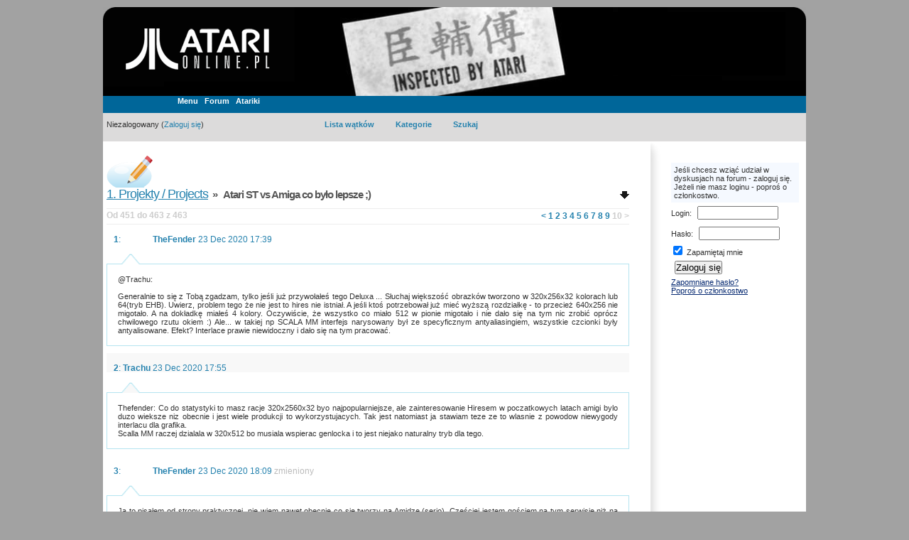

--- FILE ---
content_type: text/html; charset=utf-8
request_url: https://atarionline.pl/forum/comments.php?DiscussionID=4584&page=10
body_size: 6998
content:
<!DOCTYPE html PUBLIC "-//W3C//DTD XHTML 1.0 Strict//EN" "http://www.w3.org/TR/xhtml1/DTD/xhtml1-strict.dtd">
<html xmlns="http://www.w3.org/1999/xhtml" xml:lang="pl">
  <head>
    <map id="atarionline" name="atarionline">
      <area shape="rect" coords="31,29,234,88" href="/" alt="atarionline.pl" />
    </map>
    <title>Atari ST vs Amiga co było lepsze ;) - Forum Atarum</title>
      <link rel="shortcut icon" href="/forum/themes/Blogger/styles/default/favicon.ico" />
      <meta charset="utf-8">
        <link rel="stylesheet" type="text/css" href="/forum/themes/Blogger/styles/default/vanilla-birthday.css" media="screen" />
        <link rel="stylesheet" type="text/css" href="/forum/themes/Blogger/styles/default/vanilla.print.css" media="print" />
        <link rel="stylesheet" type="text/css" href="/forum/extensions/GuestSignIn/style.css" />
        <link rel="stylesheet" type="text/css" href="/forum/extensions/MakeItSimpleTextFormatter/style.css" />
        <link rel="stylesheet" type="text/css" href="/forum/extensions/Attachments/style.css" />
        <script type="text/javascript" src="/forum/js/global.js"></script>
        <script type="text/javascript" src="/forum/js/vanilla.js"></script>
        <script type="text/javascript" src="/forum/js/ajax.js"></script>
        <script type="text/javascript" src="/forum/js/ac.js"></script>
        <script type="text/javascript" src="/forum/extensions/Attachments/functions.js"></script></head>
  <body id="CommentsPage" ><div style="width:990px;margin: 10px auto 0 auto;text-align:center;padding:0">
<ul style="margin:0;padding:0;">
<li class="head-of" style="float:left;height:149px;padding:0;">
  <img usemap="#atarionline" style="vertical-align:top;" src="/v01/gfx/atarionline2.gif"><img src="/v01/gfx/atarki/atari_header_01_inspected.jpg" style="width: 448px; height: 125px;"><img src="/v01/gfx/atarionline2_r.gif" style="vertical-align:top;">
<br>


<p style="position: absolute; top: 125px; padding-left: 105px;"><a class="topmenu" href="/">Menu</a> &nbsp; <a class="topmenu" href="/forum/">Forum</a> &nbsp; <a class="topmenu" href="http://atariki.krap.pl/" target="_blank">Atariki</a></p></li>
<li style="height:149px;"></li>
</ul>
</div>
<div style="width:990px;margin: 0 auto 0 auto;text-align:left;background-color:#fff;background-image: url('/v01/gfx/left-bkg.png');background-position:left;padding: 10px 0 10px 0">
<ul style="display:table;margin-bottom: 10px;">
<li style="width:262px;float:left;padding:0 0px 0 5px;display:table-cell;">
<div id="Session">Niezalogowany (<a href="/forum/people.php?ReturnUrl=https://atarionline.pl/forum/comments.php?DiscussionID=4584&amp;page=10">Zaloguj się</a>)</div></li>
<li style="width:488px;height:20px;padding:0 5px 0 0px;display:table-cell;">
<div id="Header"><a name="pgtop"></a><div id="Nav">
      <ul><li class="TabOn"><a href="https://atarionline.pl/forum/" >Lista wątków</a></li><li><a href="https://atarionline.pl/forum/categories.php" >Kategorie</a></li><li><a href="https://atarionline.pl/forum/search.php" >Szukaj</a></li></ul>
      </div></div></li>
</ul>
<div id="Container"><div id="Panel"><ul><li><ul></ul></li></ul><div id="GuestSignIn">
      <p>Jeśli chcesz wziąć udział w dyskusjach na forum - zaloguj się. Jeżeli nie masz loginu - poproś o członkostwo.</p>
   <fieldset><form id="frmSignIn" method="post" action="https://atarionline.pl/forum/people.php">
     <div>
	 <input name="PostBackAction" value="SignIn" type="hidden" />
     <input name="ReturnUrl" value="https://atarionline.pl/forum/comments.php?DiscussionID=4584&amp;page=10" type="hidden" />
     <ul>
      <li><label for="txtUsername">Login</label>:
      <input style="margin:5px;width:110px;" id="txtUsername" name="Username" value="" class="Input" maxlength="20" type="text" />
     </li>
     <li><label for="txtPassword">Hasło</label>:
      <input style="margin:5px;width:110px;" id="txtPassword" name="Password" value="" class="Input" type="password" />
     </li>
     <li id="RememberMe"><label for="RememberMeID">
      <input style="margin:3px;" name="RememberMe" value="1" id="RememberMeID" type="checkbox" checked="checked" /> Zapamiętaj mnie</label>
     </li>
     </ul>
     <input style="margin:5px;" name="btnSignIn" value="Zaloguj się" class="Button" type="submit" />
   </div></form></fieldset>
   <ul class="MembershipOptionLinks">
    <li class="ForgotPasswordLink"><a href="https://atarionline.pl/forum/people.php?PostBackAction=PasswordRequestForm">Zapomniane hasło?</a></li>
    <li class="ApplyForMembershipLink"><a href="https://atarionline.pl/forum/people.php?PostBackAction=ApplyForm">Poproś o członkostwo</a></li>
   </ul></div><p id="AboutVanilla"><a href="http://getvanilla.com">Vanilla 1.1.4</a> jest produktem <a href="http://lussumo.com">Lussumo</a>. Więcej informacji: <a href="http://lussumo.com/docs">Dokumentacja</a>, <a href="http://lussumo.com/community">Forum</a>.</p></div>
<div id="Content">
<div id="Title"><a href="https://atarionline.pl/forum/">Forum Atarum</a></div><a name="Skip" id="Skip"></a><div class="ContentInfo Top">
    <h1><a href="https://atarionline.pl/forum/?CategoryID=5">1. Projekty / Projects</a>&nbsp; &raquo; &nbsp; Atari ST vs Amiga co było lepsze ;)</h1>
    <div class="PageScroll"><a href="#pgbottom"><img src="themes/Blogger/styles/default/go-down.gif" title="W dół" alt="W dół" width="13" height="11" /></a></div>
    <div class="PageInfo">
      <p>Od 451 do 463 z 463</p>
      
			<ol class="PageList">
			<li><a href="https://atarionline.pl/forum/comments.php?DiscussionID=4584&amp;page=9">&#60;</a></li>
						<li><a href="https://atarionline.pl/forum/comments.php?DiscussionID=4584&amp;page=1">1</a></li>
						<li><a href="https://atarionline.pl/forum/comments.php?DiscussionID=4584&amp;page=2">2</a></li>
								<li><a href="https://atarionline.pl/forum/comments.php?DiscussionID=4584&amp;page=3">3</a></li>
								<li><a href="https://atarionline.pl/forum/comments.php?DiscussionID=4584&amp;page=4">4</a></li>
								<li><a href="https://atarionline.pl/forum/comments.php?DiscussionID=4584&amp;page=5">5</a></li>
								<li><a href="https://atarionline.pl/forum/comments.php?DiscussionID=4584&amp;page=6">6</a></li>
								<li><a href="https://atarionline.pl/forum/comments.php?DiscussionID=4584&amp;page=7">7</a></li>
								<li><a href="https://atarionline.pl/forum/comments.php?DiscussionID=4584&amp;page=8">8</a></li>
								<li><a href="https://atarionline.pl/forum/comments.php?DiscussionID=4584&amp;page=9">9</a></li>
								<li class="CurrentPage">10</li>
						<li>&#62;</li>
				</ol>
		
    </div>
  </div>
  <div id="ContentBody">
    <ol id="Comments"><li id="Comment_139624">
      <a name="Item_1"></a>
      <div class="CommentHeader">
        <ul>
          <li><a href="#Comment_139624">1</a>: 
            <div class="CommentIcon" style="background-image:url('http://www.amigalog.com/data/boingball/gifs/boingball_10_80x80_16.gif');">&nbsp;</div>
            <span>CommentAuthor</span><a href="https://atarionline.pl/forum/account.php?u=379">TheFender</a></li>
          <li>
            <span>CommentTime</span>23 Dec 2020 17:39</li>
        </ul>
        <span>
          &nbsp;

        </span>
      </div><div class="CommentBody" id="CommentBody_139624">@Trachu:<br /><br />Generalnie to się z Tobą zgadzam, tylko jeśli już przywołałeś  tego Deluxa ... Słuchaj większość obrazków tworzono w 320x256x32 kolorach lub 64(tryb EHB). Uwierz, problem tego że nie jest to hires nie istniał. A jeśli ktoś potrzebował już mieć wyższą rozdziałkę - to przecież 640x256 nie migotało. A na dokładkę miałeś 4 kolory. Oczywiście, że wszystko co miało 512 w pionie migotało i nie dało się na tym nic zrobić oprócz chwilowego rzutu okiem :) Ale... w takiej np SCALA MM interfejs narysowany był ze specyficznym antyaliasingiem, wszystkie czcionki były antyalisowane. Efekt? Interlace prawie niewidoczny i dało się na tym pracować.
      </div>
    </li><li id="Comment_139625" class="Alternate">
      <a name="Item_2"></a>
      <div class="CommentHeader">
        <ul>
          <li><a href="#Comment_139625">2</a>: 
            
            <span>CommentAuthor</span><a href="https://atarionline.pl/forum/account.php?u=8672">Trachu</a></li>
          <li>
            <span>CommentTime</span>23 Dec 2020 17:55</li>
        </ul>
        <span>
          &nbsp;

        </span>
      </div><div class="CommentBody" id="CommentBody_139625">Thefender: Co do statystyki to masz racje 320x2560x32 byo najpopularniejsze, ale zainteresowanie Hiresem w poczatkowych latach amigi bylo duzo wieksze niz obecnie i jest wiele produkcji to wykorzystujacych. Tak jest natomiast ja stawiam teze ze to wlasnie z powodow niewygody interlacu dla grafika.<br />Scalla MM raczej dzialala w 320x512 bo musiala wspierac genlocka i to jest niejako naturalny tryb dla tego.
      </div>
    </li><li id="Comment_139626">
      <a name="Item_3"></a>
      <div class="CommentHeader">
        <ul>
          <li><a href="#Comment_139626">3</a>: 
            <div class="CommentIcon" style="background-image:url('http://www.amigalog.com/data/boingball/gifs/boingball_10_80x80_16.gif');">&nbsp;</div>
            <span>CommentAuthor</span><a href="https://atarionline.pl/forum/account.php?u=379">TheFender</a></li>
          <li>
            <span>CommentTime</span>23 Dec 2020 18:09 <em>zmieniony</em></li>
        </ul>
        <span>
          &nbsp;

        </span>
      </div><div class="CommentBody" id="CommentBody_139626">Ja to pisałem od strony praktycznej, nie wiem nawet obecnie co się tworzy na Amidze (serio). Częściej jestem gościem na tym serwisie niż na jakiejkolwiek stronie o Amidze :) Ale przypuszczam, że akurat teraz rysowanie grafik nie odbywa się na Amidze więc tutaj interlace nie gra roli. Podobnież większość Amig jest tak popodłączana aby tego efektu nie było. Emulator generalnie nie miga więc ... <br /><br />Co zaś do czasów zamierzchłych :) praktycznie każdy popularny util działał w 640x256 bo Workbench na nim działał. Każdy magazyn dyskowy był projektowany dla tej rozdzielczości. System również najczęściej był konfigurowany w tej rozdziałce nawet jak używano ikon MagicWB które oczywiście były projektowane dla pixela 1:1 (640x256 to 1:2).<br />Niestety wszystkie poważniejsze rzeczy wymagały pixela 1:1 i na zwykłym monitorze był interlace, działał w nim Lightwave/Modeller (oj to była męka) działała Scala MM (wspominałem, spoko). Programy do DTP również praktycznie trzeba było używać w pixelu 1x1 a więc interlace (męczyło niemiłosiernie). Tylko że akurat poważniejszy soft miał być z założenia dla poważnych Amig a na tych zwykłych (np 1200 z turbo i koprocesorem) się uruchamiało bo było kompatybilne. Ale nawet tutaj (AGA chipset) można było wzorem ST podłączyć monitor SVGA, załączyć pod Workbenchem sterownik odpowiedni i mieliśmy niemigający obraz nadający się do pracy. Co prawda dem i gier nie dało się na tym oglądać (parę wyjątków było) ale pracować się dało.<br />Na poważnych Amigach były karty graficzne 24bit i oczywiście nic nie migało.<br /><br />P.S. Scala MM działała w 640x512 z overscanem - czyli to było 720x576.<br /><br />P.S.2: Genlock działał w każdej rozdzielczości, podmieniał tło. Zresztą podobnie (chyba że się mylę to mnie poprawcie) działa w małym Atari VBXE.
      </div>
    </li><li id="Comment_139632" class="Alternate">
      <a name="Item_4"></a>
      <div class="CommentHeader">
        <ul>
          <li><a href="#Comment_139632">4</a>: 
            
            <span>CommentAuthor</span><a href="https://atarionline.pl/forum/account.php?u=8672">Trachu</a></li>
          <li>
            <span>CommentTime</span>23 Dec 2020 19:01</li>
        </ul>
        <span>
          &nbsp;

        </span>
      </div><div class="CommentBody" id="CommentBody_139632">Thefender: Workbench 1.3 dzilal w 320x200, natomiast 2.04 juz w 640x256 ale w 4 kolorach bo w tym trybie mamy dostep do pelnej predkosci CPU.<br />Zapewne odnosisz sie do tego jednak to juz jest pozna epoka w rozwoju Amigi.<br />Nie pamietam rozdzilczosci scali ale idea genlocka dziala w oparciu o standardowy sygnal TV ktory jest interlacem.
      </div>
    </li><li id="Comment_139635">
      <a name="Item_5"></a>
      <div class="CommentHeader">
        <ul>
          <li><a href="#Comment_139635">5</a>: 
            <div class="CommentIcon" style="background-image:url('http://www.amigalog.com/data/boingball/gifs/boingball_10_80x80_16.gif');">&nbsp;</div>
            <span>CommentAuthor</span><a href="https://atarionline.pl/forum/account.php?u=379">TheFender</a></li>
          <li>
            <span>CommentTime</span>23 Dec 2020 19:29</li>
        </ul>
        <span>
          &nbsp;

        </span>
      </div><div class="CommentBody" id="CommentBody_139635">@Trachu: Workbench 1.3 to 640x256 (NTSC 640x200) z możliwością włączenia interlace co dawało 640x512 (NTSC 640x400).<br /><div class="youtube" id="lM25j9Ck4Lg" style="width: 448px; height: 361px;"></div>
      </div>
    </li><li id="Comment_139636" class="Alternate">
      <a name="Item_6"></a>
      <div class="CommentHeader">
        <ul>
          <li><a href="#Comment_139636">6</a>: 
            <div class="CommentIcon" style="background-image:url('http://atarionline.pl/forum/images/kaz_forum2.jpg');">&nbsp;</div>
            <span>CommentAuthor</span><a href="https://atarionline.pl/forum/account.php?u=3">Kaz</a></li>
          <li>
            <span>CommentTime</span>23 Dec 2020 19:34</li>
        </ul>
        <span>
          &nbsp;

        </span>
      </div><div class="CommentBody" id="CommentBody_139636">Piter, podawaj linki na YT w klasycznym formacie, nie skróconym, to będzie się pojawiał od razu podgląd:<br /><br /><div class="youtube" id="gqc8AqIZj4w" style="width: 448px; height: 361px;"></div><br /><br /><div class="youtube" id="1h9SB1Lq9xM" style="width: 448px; height: 361px;"></div><br /><br /><div class="quote"><p style="font-weight:bold; margin:2px">Trachu:</p>Jeśli ktoś miał monitor kolorowy to nie miał możliwości odpalenia programów napisanych pod monochromatyczny monitor wysokiej rozdzielczości (VGA) i odwrotnie.</div><br /><br />Jak już wspomniał Cyprian, była taka możliwość - używało się emulatora danego monitora. Ja tak miałem, że na kolorowym monitorze Philipsa CM8833-2 (to EGA, 640x200 maks) korzystałem z trybu monochromatycznego (640x400) programem Sebra. Emulacja miała kilka trybów, bodajże trzy, które dawały większą rozdzielczość. Można było uzyskać obraz interlace-owany, o większej dokładności obrazu, ale za to mrugający, albo stabilny, ale wtedy nie widać było wszystkich pikselowych szczegółów w poziomie. Trzecia metoda to wyświetlanie obraz monochromatycznego 1:1, ale wtedy na ekranie kolorowym było widać tylko wybrany fragment ekranu.
      </div>
    </li><li id="Comment_144055">
      <a name="Item_7"></a>
      <div class="CommentHeader">
        <ul>
          <li><a href="#Comment_144055">7</a>: 
            <div class="CommentIcon" style="background-image:url('http://i.ibb.co/VCJw6zc/Jacques-small.gif');">&nbsp;</div>
            <span>CommentAuthor</span><a href="https://atarionline.pl/forum/account.php?u=156">Jacques</a></li>
          <li>
            <span>CommentTime</span>17 Mar 2021 13:50</li>
        </ul>
        <span>
          &nbsp;

        </span>
      </div><div class="CommentBody" id="CommentBody_144055">Ale fajne, dość nowe demko na A500:<br /><a href="https://www.pouet.net/prod.php?which=88025" target="_blank" rel="nofollow">->link<-</a><br /><br /><div class="youtube" id="AoWjqAeTbTw" style="width: 448px; height: 361px;"></div>
      </div>
    </li><li id="Comment_144058" class="Alternate">
      <a name="Item_8"></a>
      <div class="CommentHeader">
        <ul>
          <li><a href="#Comment_144058">8</a>: 
            <div class="CommentIcon" style="background-image:url('https://atarionline.pl/forum/?PostBackAction=Download&amp;AttachmentID=22298#.jpg');">&nbsp;</div>
            <span>CommentAuthor</span><a href="https://atarionline.pl/forum/account.php?u=1511">Cyprian</a></li>
          <li>
            <span>CommentTime</span>17 Mar 2021 14:37 <em>zmieniony</em></li>
        </ul>
        <span>
          &nbsp;

        </span>
      </div><div class="CommentBody" id="CommentBody_144058">fajne,<br /><br />Ciekawe jest to że jest tam parę efektów z lat 90tych ale w nowym wydaniu, &quot;teksturowanie&quot; wektorów gdzie tekstura nie jest teksturą tylko obrazkiem w tle czy shadeboby tym razem w 3D.
      </div>
    </li><li id="Comment_144061">
      <a name="Item_9"></a>
      <div class="CommentHeader">
        <ul>
          <li><a href="#Comment_144061">9</a>: 
            
            <span>CommentAuthor</span><a href="https://atarionline.pl/forum/account.php?u=86">urborg</a></li>
          <li>
            <span>CommentTime</span>17 Mar 2021 16:39</li>
        </ul>
        <span>
          &nbsp;

        </span>
      </div><div class="CommentBody" id="CommentBody_144061">@Jacques<br />Świetne demo. Wiele efektów i scen Przypomina mi 3D Marki z lat 90 na Peceta. Tyle że to Amiga OCS, bez żadnych kart 3D :)
      </div>
    </li><li id="Comment_144067" class="Alternate">
      <a name="Item_10"></a>
      <div class="CommentHeader">
        <ul>
          <li><a href="#Comment_144067">10</a>: 
            <div class="CommentIcon" style="background-image:url('http://www.amigalog.com/data/boingball/gifs/boingball_10_80x80_16.gif');">&nbsp;</div>
            <span>CommentAuthor</span><a href="https://atarionline.pl/forum/account.php?u=379">TheFender</a></li>
          <li>
            <span>CommentTime</span>17 Mar 2021 21:11</li>
        </ul>
        <span>
          &nbsp;

        </span>
      </div><div class="CommentBody" id="CommentBody_144067">Przecież 3d marki były inspirowane demami właśnie :) <br />Zgaduję też, że były pisane przez tych samych koderów.<br />Taka nazwa - REMEDY - mówi Wam to coś ? :)<br /><br />16bitowe dema z lat 90 (tych wcześniejszych) mają niesamowity klimat. Pixelart, design, flow, świetna i melodyjna muzyka. Wszystko piękne, ładne, w stylu tych komputerów i pokazujące do czego były stworzone.<br />Późniejsze produkcje to udawanie pieca, czyli próby implementacji zasobochłonnej matmy w platformie która do tego się nie nadawała. Stąd różne dziwny tryby wyświetlania i przykrywanie (a właściwie maskowanie biedy) tego odpowiednim designem. To już nie było to.<br />Dopiero chyba benchmarki od REMEDY wróciły do ukazywania naturalnego piękna sprzętu. Oczywiście sprzęt był jeszcze mocniejszy więc i prezentacje były godne.<br />Ale jednak, te stare produkcje, ten styl Amiga OCS albo Atari ST(e) jak kto woli - to był miód i radość.
      </div>
    </li><li id="Comment_144068">
      <a name="Item_11"></a>
      <div class="CommentHeader">
        <ul>
          <li><a href="#Comment_144068">11</a>: 
            <div class="CommentIcon" style="background-image:url('[data-uri]');">&nbsp;</div>
            <span>CommentAuthor</span><a href="https://atarionline.pl/forum/account.php?u=234">jhusak</a></li>
          <li>
            <span>CommentTime</span>17 Mar 2021 21:37 <em>zmieniony</em></li>
        </ul>
        <span>
          &nbsp;

        </span>
      </div><div class="CommentBody" id="CommentBody_144068">Genialne, wygląda na A1200. Świetny klimat, trochę mistycyzmu, trochę diabolizmu... Nowoczesna muza, taki trochę dubstep, trochę poważna. Powrót do przeszłości a jednocześnie zerknięcie w przyszłość...
      </div>
    </li><li id="Comment_181698" class="Alternate">
      <a name="Item_12"></a>
      <div class="CommentHeader">
        <ul>
          <li><a href="#Comment_181698">12</a>: 
            
            <span>CommentAuthor</span><a href="https://atarionline.pl/forum/account.php?u=8647">mlc</a></li>
          <li>
            <span>CommentTime</span>8 Mar 2024 08:45</li>
        </ul>
        <span>
          &nbsp;

        </span>
      </div><div class="CommentBody" id="CommentBody_181698">Calvin Harris - Amiga wiecznie żywa:<br /><a href="https://www.instagram.com/reel/C4GhPyqonUC/" target="_blank" rel="nofollow">->link<-</a>
      </div>
    </li><li id="Comment_181699">
      <a name="Item_13"></a>
      <div class="CommentHeader">
        <ul>
          <li><a href="#Comment_181699">13</a>: 
            
            <span>CommentAuthor</span><a href="https://atarionline.pl/forum/account.php?u=1447">Pawex (RTG)</a></li>
          <li>
            <span>CommentTime</span>8 Mar 2024 09:05 <em>zmieniony</em></li>
        </ul>
        <span>
          &nbsp;

        </span>
      </div><div class="CommentBody" id="CommentBody_181699">Ciekawe czy wybielana?<br /><br />Patrząc po ilości wyświetleń jego utworów, C.Harris to już światowa I liga (albo raczej extraklasa).
      </div>
    </li></ol>
  </div><div class="ContentInfo Middle">
      <div class="PageInfo">
        <p>Od 451 do 463 z 463</p>
        
			<ol class="PageList">
			<li><a href="https://atarionline.pl/forum/comments.php?DiscussionID=4584&amp;page=9">&#60;</a></li>
						<li><a href="https://atarionline.pl/forum/comments.php?DiscussionID=4584&amp;page=1">1</a></li>
						<li><a href="https://atarionline.pl/forum/comments.php?DiscussionID=4584&amp;page=2">2</a></li>
								<li><a href="https://atarionline.pl/forum/comments.php?DiscussionID=4584&amp;page=3">3</a></li>
								<li><a href="https://atarionline.pl/forum/comments.php?DiscussionID=4584&amp;page=4">4</a></li>
								<li><a href="https://atarionline.pl/forum/comments.php?DiscussionID=4584&amp;page=5">5</a></li>
								<li><a href="https://atarionline.pl/forum/comments.php?DiscussionID=4584&amp;page=6">6</a></li>
								<li><a href="https://atarionline.pl/forum/comments.php?DiscussionID=4584&amp;page=7">7</a></li>
								<li><a href="https://atarionline.pl/forum/comments.php?DiscussionID=4584&amp;page=8">8</a></li>
								<li><a href="https://atarionline.pl/forum/comments.php?DiscussionID=4584&amp;page=9">9</a></li>
								<li class="CurrentPage">10</li>
						<li>&#62;</li>
				</ol>
		
      </div>
    </div></div>
  <a id="pgbottom" name="pgbottom">&nbsp;</a>
  <div id="Bottom"></div></div></div>
<div style="width:990px;margin: 0 auto 10px auto;text-align:left;">
<div style="">
<img src="/v01/gfx/latari_2.gif"><img src="/v01/gfx/matari.gif"><img src="/v01/gfx/ratari_2.gif">
</div>
</div>
<script src="js/youtube.js"></script></body>
</html>

--- FILE ---
content_type: text/css
request_url: https://atarionline.pl/forum/themes/Blogger/styles/default/vanilla-birthday.css
body_size: 6076
content:
/*Blogger 1.4 By Sam El http://www.ventswap.com*/
body {background: #a2a2a2;color: #333;font: 11px verdana, tahoma, arial;}
/*a {color: #1D97CC;text-decoration: underline;outline: none;}
a:hover {text-decoration: none;color: #69AE1D;}*/
a	{text-decoration: none; }
a:link		{color: #2582ae;}
a:visited	{color: #2582ae;}
a:active	{color: #2582ae;}
a:hover		{color: #1f3fb9; text-decoration:underline;}

a.topmenu
{
  color: #fff;
  text-decoration: none;
  font: 11px verdana, tahoma, arial;
  font-weight:bold;
}
a.topmenu:link    { color: #fff; }
a.topmenu:visited { color: #fff; }
a.topmenu:active  { color: #fff; }
a.topmenu:hover   { color: #fff; text-decoration:underline; }

#pgbottom {text-decoration: none!important;height: 1px;width: 1px;font-size: 1px;}
/* Errors & Success */
.ErrorContainer {
  background: #FFEDEF;
  border: 1px solid #FFC2CA;
    border-width: 1px 0;
  padding: 10px 10px 10px 27px!important;
  overflow: hidden;
  margin-bottom: 20px!important;
  }
.ErrorTitle {font-weight: 700;color: #C00!important;}
.Error {color: #C00!important;}
#Success {
    margin-bottom: 10px !important;
  display: block;
  border-top: 1px solid #9C9;
  border-bottom: 1px solid #9C9;
  background: #E2F9E3;
  color: #060!important;
  line-height: 200%;
  text-align: center;
  font-size: 13px;
  }
.Notice {
  margin-bottom: 20px;
  padding: 8px;
  background: #FFEDEF;
  border: 1px solid #FFC2CA;
    border-width: 1px 0;
  font-size:13px;
  line-height: 150%;
  }
.Notice span {float:right;display: block;}
/* Header , Top Navigation & Session */
#Header {
/*  width: 100%;
  height: 42px;
  margin: 0 auto;
  padding: 10px 3% 0;
  background: #111 url('header-bg.gif') repeat-x 0 0;
  */
}
/*#Header, #Header a {color: #F1F1F1;}
#Header a:hover {color: #69AE1D;}*/
#Header #Nav {float: left;margin-left:30px}
#Nav ul li a {
  padding: 0 15px 0;
  /*height: 42px;*/
  float: left;
  text-decoration: none;
  display: block;
  font: bold 11px verdana, tahoma, arial, Helvetica, sans-serif;
}
/*#Nav ul li a:hover, #Nav ul li.TabOn a {background: url('nav-arrow.gif') no-repeat center bottom;color: #69AE1D;}*/
#Header #Session {
  }
/*#Session a.Skip {padding: 0 33px 0 30px;background: transparent url('skip.gif') no-repeat 65px 5px;}*/
/* Main Container, Content & Panel */
#Container {
  width: 100%;
  /*margin: 5px auto;
  padding:10px;*/
  background: #FFF url('middle-fade.gif') repeat-y right 0;
}
#Container #Bottom {
    clear: both;
  height: 12px;
    background: transparent url('bottom-fade.gif') repeat-y right bottom;
  }
#Content {
  padding: 0 45px 0 5px;
  margin: 0 204px 0 0;
  background: transparent url('top-fade.jpg') no-repeat right top;
}
#Content #Title {
  background: transparent url('blogger.gif') no-repeat 0 20px;
  font: 100 28px/38px Arial, Helvetica, sans-serif;
  letter-spacing: -2px;
  margin: 0;
  padding: 35px 0 30px 78px;
}
#Content #Title a {text-decoration: none;display:none}
#Panel {
  float: right;
  padding: 30px 0 0;
  width: 190px;
  min-height: 450px;
  display: inline;
  position: sticky; 
  top:0;
}
#Panel h1 {margin-bottom: 15px!important;}
#Panel h1 a {
    margin: 0;
  text-align: left;
    padding: 5px 10px 5px 15px;
  font: 700 15px Arial, Helvetica, sans-serif;
  text-decoration: none;
  background: #F9F9F9 url('links-a.gif') no-repeat 0 10px;
  }
#Panel h1 a:hover {background:#FFF url('links-hover.gif') no-repeat 0 10px;}
#Panel h1 a em {font-style: normal;text-decoration: none;}
#Panel h1 a:hover {text-decoration: none;}
#Panel h2 {
  font: 100 18px Arial, Helvetica, sans-serif;
  margin: 10px 0;
  padding:0 0 5px;
  letter-spacing: -1px;
  }
#Panel ul ul, #Panel ul p, #Panel select {margin:0;}
#panel ul, #panel p {font-size:11px;}
#Panel ul ul {font-size:10px;}
#Panel select {width:100%;margin-top:3px;}
#Panel ul ul li {margin-bottom:3px;overflow: hidden;}
#Panel ul ul li a {
  font-size:13px;
  font-weight: 700;
  display:block;
  line-height: 25px;
  padding: 0 0 0 15px;
  text-decoration:none;
  background:#FAFAFA url('links-a.gif') no-repeat 0 8px;
  }
#Panel ul ul li a span {font-size: 10px;}
#Panel ul ul li a:hover {background:#FFF url('links-hover.gif') no-repeat 0 8px;}
#AboutVanilla {
  visibility: hidden;
  margin: 20px 0!important;
  border-top:1px solid #EEE;
  background-color:#FAFAFA;
  padding: 5px 0!important;
  color:#BBB;
  font-size: 11px;
  text-align: center;
  }
#AboutVanilla a {color:#D0D0D0 !important;text-decoration:none;}
#AboutVanilla a:hover {color:#AAA!important;text-decoration:underline;}
/* ContentInfo/Control/Whatever - Universal to Discussion Index & Comments */
.ContentInfo {text-align:right;}
.ContentInfo.Top {white-space:nowrap;overflow: hidden;}
.ContentInfo * {font-size:12px;font-weight:700;}
#Content h1{
    margin: 0 10% 10px 0!important;
    padding: 0;
  float: left;
  font: 100 20px Arial, Helvetica, sans-serif;
  letter-spacing: -1px;
  text-align: left;
  line-height: 23px;
  }
#Content .PageScroll {
    margin: 5px 0 0;
  float: right;
  width: 13px;
  height: 11px;
  display: block;
  }
#CommentsPage .ContentInfo h1 {float:left;width:70%;white-space:nowrap;text-align:left;	}
#DiscussionsPage .ContentInfo h1 {float:none;text-align:left}
.ContentInfo h1 a {text-decoration:underline; font-size: 90%;}
.ContentInfo h1 a:hover {text-decoration: none;}
/*Pagination*/
.PageInfo {color:#CCC;font-weight:700;line-height: 21px;clear: both;}
.PageInfo p {display:inline;float: left;}
.PageList {border-top:1px solid #EEE;}
.PageList li {display:inline;}
.PageList a,.PageList li a {text-decoration:none;}
.PageList .CurrentPage, .PageList a:hover,.PageList li a:hover {text-decoration:none;}
/* Discussion Index */
#Discussions {width: 100%;}
.Discussion {overflow: hidden;width: 100%;line-height: 200%;}
.DiscussionTopic, .User.Name {overflow: hidden;}
.DiscussionTopic span {display: none;}
#CommentResults .DiscussionTopic, #CommentResults .CommentText, #CommentResults .DiscussionCategory {
    float: left;
  display: block;
  width: 99%;
  }
.Alternate {
	background-color: #f8f8f8;
}
#CommentResults .DiscussionTopic a {display: block;line-height: 35px;}
#Discussions .Topics {margin: 8px 0 0;padding: 0;  border-bottom: 1px dotted #666;}
#Discussions .Topics .Date {
    margin: 2px 15px 0 0;
  float: left;
  width: 46px;
  height: 52px;
  text-align: center;
  background: url('date.gif') no-repeat 0 0;
}
#Discussions .Topics .Date .Month {color: #F1F1F1;padding: 2px 2px 0px 0;}
#Discussions .Topics .Date .Month {font: 700 12px/18px Arial, Helvetica, sans-serif;}
#Discussions .Topics .Date .Day {font: 700 11px/14px Arial, Helvetica, sans-serif;}
#Discussions .Topics .Date .Year {font: 500 9px/10px Arial, Helvetica, sans-serif;}

#Discussions .Topics .TopicTitle {font-weight: 700; }
.DiscussionTopic a, #Discussions .Topics .TopicTitle a {font: 100 18px Arial, Helvetica, sans-serif; }
#Discussions .Topics .TopicInfo {margin: 0px 0 5px;overflow: hidden;border-top: 1px dotted #BBB;  }
.User.Name a {text-decoration: underline!important;font-weight: 700;}
#Discussions .Topics .DiscussionCategory, #Discussions .Topics .DiscussionStarted, #Discussions .Topics .DiscussionComments,
#Discussions .Topics .DiscussionLastComment, #Discussions .Topics .DiscussionActive, #Discussions .Topics .DiscussionNew {
  width: auto;
  display: inline;
  font: 400 12px Arial, Helvetica, sans-serif;
  margin-right: 10px!important;
}
#Discussions .Topics .DiscussionCategory a, #Discussions .Topics .DiscussionStarted a,
#Discussions .Topics .DiscussionComments a, #Discussions .Topics .DiscussionLastComment a,
#Discussions .Topics .DiscussionActive a, #Discussions .Topics .DiscussionNew a {padding: 5px 0 5px 7px;}
#Discussions .Topics li.Read.NewComments .DiscussionNew {display: inline;}

#Discussions .TopicsDate {float: left; width: 61px;}
#Discussions .TopicsHeader {float: left; width: 670px;}

.DiscussionNew a {color: #69AE1D!important;}
/* Category Index */
#Categories {padding-bottom: 20px!important;width: 100%;border-top: 1px solid #EEE;}
.BlockedCategory .CategoryName a {
    padding-left: 31px;
  text-decoration: underline!important;
  background: url('cats-blocked.gif') no-repeat 0 0;
  }
.UnblockedCategory {background: #FFF;}
#Categories li ul {margin: 0;padding: 15px 0;}
#Categories li li {height:auto;border:0;}
#Categories ul span, #Categories ul span a, #Categories ul a {text-decoration:none;}
#Categories ul span a:hover, #Categories ul a:hover {text-decoration: underline;cursor: pointer;}
.Category {overflow: hidden;width: 100%;}
.CategoryName {margin: 0 5px 10px 0!important;font-size:15px;font-weight:700;}
.CategoryName a {padding: 3px 0 3px 31px;text-decoration: underline!important; background: url('cats.gif') no-repeat 0 0;}
.CategoryName a:hover {text-decoration: none!important;}
.CategoryName span, .CategoryDescription span, .CategoryDescription {padding-bottom: 10px;overflow: hidden;}
.CategoryDiscussionCount, .CategoryOptions {width: auto;display:inline;margin-right:15px!important;font-weight: 700;}
/* Comments.. */
#CommentsPage #Content .ContentInfo h1 {font: 700 15px/120% Arial, Helvetica, sans-serif; color: #555;}
#CommentsPage #Content h1 a {font-size: 18px; font-weight: 400;}
#Comments li {margin: 0;padding:0;}
#Comments li.Hidden {background: #FAFAFA url('hidden-tile.gif') top left repeat-x;}
#Comments .CommentHeader {
  padding: 0 0 15px 10px;
  text-align:right;
  line-height:42px;
  background: transparent url('bubble.gif') no-repeat left bottom;
  }
#Comments .CommentHeader li {display:inline;color:#2582ae;font-size:12px;border-bottom:0;}
#Comments .CommentHeader li div.CommentIcon {
  padding:9px 0 9px 30px;
  margin-right: 6px;
  background-repeat:no-repeat;
  display: inline;
  background: #FFF center center no-repeat;
  }
#Comments .CommentHeader a.WhisperBack {padding-left: 10px;text-decoration: underline;font-weight: 400;}
#Comments .CommentHeader em {color:#BBB;font-style:normal;}
#Comments li.Hidden .CommentHeader i {padding-left: 8px;color:#C00;font-style: normal;}
#Comments .CommentHeader a {font-weight:700;}
#Comments .CommentHeader span {font-weight: 400;color:#CCC;}
#Comments .CommentHeader span a {
    margin-left:3px;
  padding-left:3px;
  font-weight: normal;
  cursor: pointer;
  text-decoration: underline;
  }
#Comments .CommentHeader span a:hover {text-decoration: none;}
#Comments .CommentNotice {
    margin: 10px 0;
  padding: 6px;
  text-align: center;
  border-top: 1px solid #D9999A;
  border-bottom: 1px solid #D9999A;
  background: #EEE;
  color: #333!important;
  }
#Comments .CommentBody {
  display:block;
  margin: -1px 0 10px;
  padding: 15px;
  text-align:justify;
  background-color: #FFF;
  border: 1px solid #B4E4F0;
  border-width: 0 1px 1px 1px;
  }
#Comments .CommentBody ul li,
#Comments .CommentBody ol li {border-bottom:none;padding:0;}
#CommentsPage .ContentInfo.Middle .PageInfo {border-top: 0;margin:0;}
#CommentsPage .ContentInfo.Bottom {margin-bottom: 20px;}
/*#Comments code {
    margin: 0;
    padding: 10px 10px 10px 43px;
    display: block;
    white-space: pre;
    background: #F4FAFF url('code.gif') no-repeat 0 0;
}*/
#Comments .quote {
	border:solid 1px;
	padding:4px;
	margin:5px;
	background-color:#e7e7e7;
	text-align:left;
	overflow: auto;
	}
pre, code {
	white-space: -moz-pre-wrap;
	white-space: -pre-wrap;
	white-space: -o-pre-wrap;
	white-space: pre-wrap;
	word-wrap: break-word;
}
.WhisperFrom .CommentBody {background-color:#F9F9F9!important;}
.WhisperTo .CommentBody {background-color:#F4FAFF!important;}
/* Blockquote */
#Comments blockquote blockquote {border: 1px solid #B4E4F0;}
#Comments blockquote {
    margin: 0;
    padding:15px 15px 15px 15px;
    border : 1px solid #EEE;
    background-color: #F9F9F9;
    quotes: "\201C" "\201D";
    font-style: italic;
    }
#Comments blockquote:before { content: open-quote; font-weight: 700; font-size: 200%;}
#Comments blockquote:after { content: close-quote; font-weight: 700;font-size: 200%;}
#Comments blockquote cite {
    font-weight:700;
    display:block;
    margin:-10px 0 10px;
    padding-bottom:5px;
    }
/* Search Page */
#Form.Search {width: 99%!important;}
html>body #Form.Search  {width: 100%!important;}
#Form.Search fieldset legend {padding: 0!important;margin-bottom: 6px;}
#SearchSimple {margin: 0!important;}
#SearchSimple label {display: inline!important;width: 10px!important;}
#MainSearchInput #txtKeywords {width: 60% !important;margin-left: 0!important;}
#MainSearchInput label {display: none!important;}
#MainSearchInput #txtKeywords, .SearchInput, .SmallInput, .LVLabelInput, .LVValueInput, .DiscussionBox {
    border: 1px solid #EEE;
    height: 20px;
}
#Form.Search .Submit input {margin: 0!important;}
#SimpleSearchRadios input {width: auto!important;margin: 0 2px 0 12px;}
#SimpleSearchRadios label {font-weight: 400!important;}
.SearchSwitch {display: block;float: right;margin-top: -27px!important;}
/* Advanced Search Form */
#SearchDiscussionFields, #SearchCommentFields, #SearchUserFields {display: none;}
.AdvancedSearchInput {width: 60% !important;}
.AdvancedUserInput, #DiscussionAutoCompleteResults,
#CommentAutoCompleteResults {width: 160px !important;}
#ddRoles, #ddOrder, #ddCommentCategories, #ddDiscussionCategories {width: auto !important;}
/* Search Results */
#SearchPage {margin: 0;}
#SearchPage .ContentInfo h1 {text-align: left !important;}
#SearchPage .Bottom .PageList {margin-top: 0!important;border-top: 0!important;}
/* Comment Search Results */
#CommentResults .CommentText span {display: none;}
#CommentResults .CommentText span.Highlight {display:inline;}
#CommentResults .CommentText, #CommentResults .SearchComment, #UserResults .UserAccount {overflow: hidden;width: 100%;}
#CommentResults .CommentText span.Highlight {display:inline;}
#CommentResults li ul {padding: 0 0 10px;}
#CommentResults .CommentText span {display: none;}
#CommentResults .CommentText, #CommentResults .CommentText a {margin:6px 0 4px !important;}
#CommentResults .CommentAuthor, .CommentAdded {width: auto;display:inline;margin:0 10px 0 0!important;}
/* User Search Results */
#UserResults li {border-top: 1px solid #FFF!important;}
#UserResults li ul {margin-top: 10px !important;}
#UserResults li li {height:auto;border:0;}
#UserResults li ul {padding: 6px 6px 7px;}
li.User {display:inline;font-size:11px;margin-right:10px !important;}
li.User span {color: #AAA;}
li.User.Name {display:block;font-size: 11px;line-height: 20px;}
li.User.Name .UserIcon {
  padding:9px 0 9px 30px!important;
  margin-right: 6px!important;
  background-repeat:no-repeat !important;
  display: inline!important;
  background: center center no-repeat;
  }
li.User.Name a {font-size: 14px;}
li.User.Name.WithIcon {line-height:32px;}
li.User.Name a:hover {text-decoration: none!important;	}
li.User.Name span {display:none;}
/* Forms.. */
#Form {margin-bottom: 10px;width: 100%;}
#Form fieldset {border:0;clear:none;margin-bottom: 20px;}
#Form fieldset legend {
  padding: 4px 0;
  margin: 0;
  font-size:14px;
  font-weight:700;
  color: #171717;
  }
#Form form {
  margin: 0;
  padding:10px 10px 0;
  border-top:1px solid #EEE;
  background-color:#FAFAFA;
  }
#Form li {margin-bottom:10px;font-weight:700;}
#Form label a {
  margin: 0 2px -3px 0;
    float: right;
    padding: 3px 7px;
    text-decoration: none;
    font-weight: 400;
    border: 1px solid #EEE;
    background: #FFF;
  }
#WhisperUsername, #WhisperAutoCompleteResults {width: 200px;border: 1px solid #EEE;height: 20px}
#Form textarea, #Form input, #Form select {font-size:13px;font-weight: 400;}
#Form textarea {width:99.5%;height:150px;}
#Form textarea {border: 1px solid #EEE;}
#Form textarea.SmallCommentBox {height: 150px;}
#Form textarea.LargeCommentBox {height: 400px;}
#Form .Button.SubmitButton {margin-right:10px;}
/* Add Comment & Start Discussion Forms */
#Form.StartDiscussion legend, #PostPage #Form.AddComments legend {padding-top: 0;}
.AddComments {width: 99%;}
#Form.AddComments {width: 100%;}
#Form.AddComments fieldset {margin: 0;}
#Form.AddComments form {margin-top: 0!important;}
#Form.StartDiscussion label, #Form.AddComments label {display:block;width:100%;font-weight:700;}
#Form.StartDiscussion label.Radio,
#Form.AddComments label.Radio {display:inline!important;width:auto!important;}
#Form.AddComments {margin: 0 0 4px;padding: 4px 0 0;}
#PostPage #Form.AddComments {padding: 0;}
.DiscussionBox {width: 400px;}
#Form .Button {width: auto!important;}
#Form.AddComments a, #Form.StartDiscussion a {font-weight: 400;}
#CommentFormats input {margin: 0 2px 0 12px;}
#Form.StartDiscussion #CommentFormats label,
#Form.AddComments #CommentFormats label {font-weight: 400;}
/* Account Section Forms.. */
.Account {width:450px;margin: 0!important;}
#Form.Account h2 {font-size:14px;margin-bottom:10px;}
#Form.Account p {padding-bottom: 10px;}
#Form.Account ul p {padding: 0;}
#Form.Account label {display:block;width:80%;line-height:18px;margin-bottom: 4px;}
#Form.Extensions label {width: 100%;}
#Form.Account .Description span label,
#Form.Account label small {font-weight:400;}
#Form.Account input, #Form.Account select {width:40%;}
#Form.GlobalsForm input, #Form.GlobalsForm select {width: 59%;}
.Description {margin:3px 0!important;padding: 3px 0 5px!important;font-weight: 400;}
#Form.Account p span {display:block;margin-top:5px;}
#Form.Account p span label {float:none;	display:inline;margin-left:5px;font-weight:700;line-height:20px;width:90%;}
#Form.Account p span input {width:14px;	}
/* Globals Form */
#Form.GlobalsForm select.SmallSelect {font-size: 11px;width: 50px;}
#Form.GlobalsForm #ForumOptions p span label {font-weight:400 !important;}
#Form.GlobalsForm #ForumOptions {margin-bottom: 20px;}
#Form.GlobalsForm p {margin-bottom: 10px;}
/* Update Check */
.UpdateOld .Name, .UpdateGood .Name, .UpdateUnknown .Name, .UpdateChecking .Name {padding: 0 0 4px 23px !important;}
#Form.Preferences p span label, .UpdateOld .Details, .UpdateGood .Details, .UpdateUnknown .Details, .UpdateChecking .Details {font-weight: 400;}
.UpdateOld, .UpdateUnknown {background: #FFFFCC;}
.UpdateGood {background: #E2F9E3;}
.UpdateChecking {background: #FFFEEC;}
.UpdateOld .Name {background: url('ico.alert.gif') no-repeat top left;}
.UpdateGood .Name {background: url('ico.check.gif') no-repeat top left;}
.UpdateUnknown .Name {background: url('ico.unknown.gif') no-repeat top left;}
.UpdateChecking .Name, div.Extensions ul li.Processing label {background: url('progress.gif') no-repeat center left;}
/* RoleEdit Form & Category List */
#Form.CategoryList .RoleBlocked {background: #F4F4C2 url('disabled-tile.gif');}
/* Category Form */
#Form.RoleEditForm li p span label, #Form.CategoryForm li p span label {font-weight: 400!important;}
/* Custom form for extensions management screen */
#Form.Extensions {margin: 0 0 20px!important;}
div.Extensions ul {border:1px solid #EEE;margin: 10px 0 20px!important;}
div.Extensions ul, div.Extensions ul li.Disabled {background-color:#FFF;}
div.Extensions ul li {margin:0!important;padding:10px!important;overflow: hidden;}
div.Extensions ul li.Enabled {background: #FEFECB;}
div.Extensions ul li.Processing {background: #FEFECB;}
div.Extensions ul li.Processing input {display: none;}
div.Extensions ul li.Processing * {color: #B9AB7E !important;}
div.Extensions h3 {font-size:13px;}
div.Extensions h3 label {display: inline!important;padding-left: 20px!important;}
div.Extensions ul li input {width: auto!important;margin-top: 3px !important;float: left;}
div.Extensions h3 a {color:#1EB136 !important;text-decoration: none;}
div.Extensions h3 a:hover {text-decoration: underline;}
div.Extensions ul li span,div.Extensions ul li span * {font-size: 12px;font-weight: 400;z-index: 1;}
div.Extensions ul li span {margin-left: 10px !important;}
div.Extensions .Version {font-weight: 700;margin-left: 5px !important;}
div.Extensions ul li p {padding-left:30px !important;font-weight:400;}
div.Extensions ul li p a {text-decoration: none;}
div.Extensions ul li p a:hover {text-decoration: underline;}
/* Custom form for sortable list */
.SortList {background-color: #EAEAEA;border: 1px solid #FFF;border-top: 0;}
.MovableSortListItem {cursor: move;}
.SortListItem {border-top: 1px solid #FFF;padding: 6px!important;margin: 0!important;position: relative;}
.SortListOptions {
  float: right !important;
  float: none;
  position: relative !important;
  position: absolute;
  right: auto !important;
  right: 20px;
  }
.SortEdit, .SortEdit:link, .SortEdit:active, .SortEdit:visited {
  color: #1EB136!important;
  font-weight: 400!important;
  text-decoration: none!important;
  }
.SortEdit:hover {text-decoration: underline;}
.SortRemove {
  background: url('btn.remove.gif') no-repeat center right;
  text-decoration: none;
  margin-left: 10px!important;
  padding-left: 15px!important;
  }
#CustomInfo li {width:50%;float:left;}
#CustomInfo li input {width:80%!important;}
.Submit {margin:20px 0 !important;text-align:right;}
.Submit input {width: auto !important;float:left;cursor:pointer;}
/* Profile Page.. */
#AccountProfile #Success, #AccountProfile .ErrorContainer {margin-right: 18px;}
#AccountProfile .ErrorContainer {margin-bottom: 10px;border-bottom: 1px solid #FFC2CA;}
#AccountProfile {float:left;width:300px;border-right:1px solid #EEE;}
#AccountProfile li {clear:both;margin-right:20px;line-height:18px;}
#AccountProfile h3 {font-size:12px;width:46%;float:left;}
#AccountProfile p {float:left;width:53%;}
#AccountProfile h2 {font-size:14px;width:60%;float:left;}
#AccountProfile .ProfileTitle * {line-height:40px;}
#AccountProfile .Tagline {
  padding: 6px;
  text-align: center;
  border-top: 1px solid #D9999A;
  border-bottom: 1px solid #D9999A;
  background: #FEE1E1;
  margin: 0 20px 10px 0;
  }
.ProfileTitleIcon {background-repeat:no-repeat;}
.ProfileTitle h2 {width:48%!important;}
.ProfileTitle.WithIcon h2 {padding-left:10px!important;width: auto;}
.ProfileTitle.WithIcon .ProfileIcon {
  padding:9px 0 9px 30px;
  background: #FFF no-repeat center center;
  margin-right: 6px;
  display: inline;
  float: left;
  width: 38px;
  }
#AccountProfile .ProfileTitle p {width:auto;float: right;text-align:right;font-size:11px;color:#AAA;}
#AccountProfile .ProfileTitle {line-height:20px;margin-bottom:10px;}
#AccountProfile .Picture {width: 280px;height: 200px;overflow: hidden;background: center center no-repeat;margin-bottom: 6px;}
#AccountHistory {margin-left:320px;}
html>body #AccountHistory {margin-left:300px!important;}
#AccountHistory ul, #AccountHistory h2 {margin:0 20px;}
#AccountHistory ul {margin-bottom:20px;	}
#AccountHistory h2 {font-size:14px;}
#AccountHistory ul {border-top:1px solid #EEE;}
#AccountHistory li {padding:5px;}
#AccountHistory h3 small {font-size:11px;}
#AccountHistory p {font-size:11px;}
#AccountHistory p.Note {padding:3px;padding-bottom:0;font-style:italic;}
/* Settings Home */
#Form.Help form {margin: 0;padding: 0 10px;width: 98%!important;}
#SettingsPage #Form.Help p.Description {padding: 10px!important;color:#000 !important;}
#SettingsPage #Content dl *, #AccountHistory h3, #AccountHistory h3 a {font-size:12px;}
#SettingsPage #Content dl dt {margin: 10px;font-weight:700;font-size:14px;}
#SettingsPage #Content dl dd {margin:10px;}
.hiLite {background-color:#FF9;font-style:normal;}
/* Autocomplete results */
.AutoCompleteContainer {border: 1px solid #EEE;	border-top: 0;}
.AutoCompleteContainer td {padding: 3px;cursor: pointer;}
.AutoCompleteRow td {background: #FFF;}
.AutoCompleteHoverRow td {background: #335EA8;color: #FFF;}
/* Ajax progress */
.HideProgress {
  background: url('hprogress.gif') center center no-repeat;
  text-decoration: none!important;
  padding-left: 15px;
  padding-right: 15px;
  }
.Progress {background: url('hprogress.gif') left center no-repeat;padding-left: 22px!important;}
.PreferenceProgress {background: url('hprogress.gif') left center no-repeat;padding-left: 16px!important;}
.Complete, .PreferenceComplete {background: none;padding-left: 0;}
/*Footer*/
#Footer {
    clear: both;
  margin: 0;
  padding: 15px 0 0;
  height: 40px;
  background: #111 url('header-bg.gif') repeat-x 0 0;
  color: #C1C1C1;
  text-align: center;
}
#Footer p {font-size: 12px;}
#Footer p, #Footer p a {padding: 0 10px;color: #C1C1C1;}
#Footer p a:hover {text-decoration:none;padding: 0 10px;color: #F1F1F1;}
/* Thank you positioniseverything.com*/
.clearfix:after {content:".";display:block;height:0;clear:both;visibility:hidden;}
.clearfix {display:inline-table;}
/* Hides from IE-mac \*/
* html .clearfix, #Form h2, #Form p {height:1%;}
.clearfix {display:block;}
/* MISC */
body, #Panel *, h2, h3, form, label, input, span, ul, li, #FooterWrap, .PageInfo, .PageInfo p, .PageList, #Discussions, #Discussions *, .ContentInfo *, #Categories, .Category, #Comments, .CommentHeader li, #CommentResults, #CommentResults *, #Form *, #SettingsPage #Content dl *, .AutoCompleteContainer, #Categories, .Category, #AccountProfile *, #UserResults, #UserResults *, #AccountHistory *, #Footer p {margin: 0;padding: 0;}
ul, ol, #Form *, #AccountHistory *, #AccountProfile * {list-style: none;}
img {border: 0;}
.Spacer {font-size: 0;line-height: 0;clear: both;}
#Header #Nav, #Nav ul li, #Discussions, #Categories, #Comments .CommentHeader ul, .floatLeft, .left, #Form.GlobalsForm label {float:left;}
.Invisible, #Comments .CommentHeader li span, .PreferenceProgress input, .PreferenceComplete input, .CategoryName span,
.CategoryDescription span,
.CategoryName.Normal {display: none; }
#Panel h2, .PageInfo, #Categories li ul, #SearchPage #Discussions, #CommentResults li ul, #Form form, #AccountHistory li, #Comments blockquote cite{border-bottom:1px solid #EEE;}
.przycisk_zapisz {background-color:#ffffff; border-style:none; color:#e66929; font-size:11px; padding-bottom:5px; cursor:pointer;}

.head-of {
  background-color:#006699;
}


--- FILE ---
content_type: text/css
request_url: https://atarionline.pl/forum/extensions/GuestSignIn/style.css
body_size: 94
content:
#GuestSignIn {
   padding: 0;
   margin: 0;
   width: 180px;
}
#GuestSignIn h2 {
   margin-bottom: 0;
}
#GuestSignIn p {
   background: #f5f9ff;
   padding: 4px;
}
#GuestSignIn a {
   color: #062971;
   text-decoration: underline;
}
#GuestSignIn a:hover {
   color: #000;
   text-decoration: none;
}#GuestSignIn fieldset {border: 0}


--- FILE ---
content_type: text/css
request_url: https://atarionline.pl/forum/extensions/MakeItSimpleTextFormatter/style.css
body_size: -46
content:
img.discImg { 
  max-width: 100%; 
}


--- FILE ---
content_type: text/css
request_url: https://atarionline.pl/forum/extensions/Attachments/style.css
body_size: 335
content:
#Comments .Attachments {
	margin-top: 10px;
	padding: 8px;
	background-color: #f9f9f9;
	border: 1px solid #ededed;
	color: #062971;
	display: block;
	overflow: auto;
	padding-bottom: 8px;
	height: 1%;
	}
#Comments .Attachments ul {
	margin: 0;
	padding: 0;
	list-style-image: url('images/file_attach.gif');
	}
#Comments .Attachments ul li {
	margin-left: 20px;
	padding-left: 8px;
	}
#Comments .Attachments ul li a {
	text-decoration: none;
	}
#Comments .Attachments ul li a:hover {
	text-decoration: underline;
	}

/* Attachmentlist */

#Form ul.AttachmentList {
	margin: 5px 0 5px 20px;
	padding: 0;
	}
#Form ul.AttachmentList li {
	padding: 0;
	margin: 0;
	font-weight: normal;
	list-style-type: disc;
	}

/* Filetypes */

#Comments .Attachments ul li.jpg,
#Comments .Attachments ul li.gif,
#Comments .Attachments ul li.bmp,
#Comments .Attachments ul li.tif,
#Comments .Attachments ul li.png {
	list-style-image: url('images/file_image.gif');
	}
#Comments .Attachments ul li.doc,
#Comments .Attachments ul li.rtf {
	list-style-image: url('images/file_word.gif');
	}
#Comments .Attachments ul li.txt {
	list-style-image: url('images/file_text.gif');
	}
#Comments .Attachments ul li.pdf {
	list-style-image: url('images/file_acrobat.gif');
	}
#Comments .Attachments ul li.zip,
#Comments .Attachments ul li.rar,
#Comments .Attachments ul li.gz{
	list-style-image: url('images/file_compressed.gif');
	}




--- FILE ---
content_type: text/css
request_url: https://atarionline.pl/forum/themes/Blogger/styles/default/vanilla.print.css
body_size: 2299
content:
/*Blogger 1.4 By Sam El http://www.ventswap.com*/
body {background: #FFF;color: #333;font: 400 13px/20px Arial, Helvetica, sans-serif;}
a {color: #000;text-decoration: underline;outline: none;}
/* Main Container & Content */	
#Container {width: 100%;margin: 0 auto;padding:0;}
#Container #Bottom {clear: both;height: 12px;}
#Content {margin: 0;}
#Content #Title {
	font: 100 28px/38px Arial, Helvetica, sans-serif;
	letter-spacing: -2px;
	margin: 0;
	padding: 0 0 30px;
}
/* ContentInfo/Control/Whatever - Universal to Discussion Index & Comments */
.ContentInfo {text-align:right;}
.ContentInfo.Top {white-space:nowrap;overflow: hidden;}
.ContentInfo * {font-size:12px;font-weight:700;}
#Content h1{
    margin: 0 10% 10px 0!important;
    padding: 0;
	float: left;
	font: 100 20px Arial, Helvetica, sans-serif;
	letter-spacing: -1px;
	text-align: left;
	line-height: 23px;
	}
#CommentsPage .ContentInfo h1 {float:left;width:70%;white-space:nowrap;text-align:left;	}
#DiscussionsPage .ContentInfo h1 {float:none;text-align:left;}
.ContentInfo h1 a {text-decoration:underline; font-size: 90%;}
.ContentInfo h1 a:hover {text-decoration: none;}
/*Pagination*/	
.PageInfo {color:#CCC;font-weight:700;line-height: 21px;clear: both;}
.PageInfo p {display:inline;float: left;}
.PageList {border-top:1px solid #EEE;}
.PageList li {display:inline;}
.PageList a,.PageList li a {text-decoration:none;}
.PageList .CurrentPage, .PageList a:hover,.PageList li a:hover {text-decoration:none;}
/* Discussion Index */
#Discussions {width: 100%;}
.Discussion {overflow: hidden;width: 100%;line-height: 200%;}
.DiscussionTopic, .User.Name {overflow: hidden;}
.DiscussionTopic span {display: none;}
#CommentResults .DiscussionTopic, #CommentResults .CommentText, #CommentResults .DiscussionCategory {
    float: left;
	display: block;
	width: 99%;
	}
#CommentResults .DiscussionTopic a {display: block;line-height: 35px;}
#Discussions .Topics {margin: 20px 0 0;padding: 0;}
#Discussions .Topics .TopicTitle {font-weight: 700; margin:0;}
.DiscussionTopic a, #Discussions .Topics .TopicTitle a {font: 100 18px Arial, Helvetica, sans-serif; }
#Discussions .Topics .TopicInfo {margin: 5px 0 15px;padding: 2px 0 0;overflow: hidden;border-top: 1px dotted #BBB;  }
.User.Name a {text-decoration: underline!important;font-weight: 700;}
#Discussions .Topics .DiscussionCategory, #Discussions .Topics .DiscussionStarted, #Discussions .Topics .DiscussionComments, 
#Discussions .Topics .DiscussionLastComment, #Discussions .Topics .DiscussionActive, #Discussions .Topics .DiscussionNew {
	width: auto;
	display: inline;
	font: 400 12px Arial, Helvetica, sans-serif;
	margin-right: 10px!important;
}
#Discussions .Topics .DiscussionCategory a, #Discussions .Topics .DiscussionStarted a, 
#Discussions .Topics .DiscussionComments a, #Discussions .Topics .DiscussionLastComment a, 
#Discussions .Topics .DiscussionActive a, #Discussions .Topics .DiscussionNew a {padding: 5px 0 5px 7px;}
#Discussions .Topics li.Read.NewComments .DiscussionNew {display: inline;}
.DiscussionNew a {color: #69AE1D!important;}
/* Category Index */
#Categories {padding-bottom: 20px!important;width: 100%;border-top: 1px solid #EEE;}
.BlockedCategory .CategoryName a {padding-left: 31px;text-decoration: underline!important; }
#Categories li ul {margin: 0;padding: 15px 0;}
#Categories li li {height:auto;border:0;}
#Categories ul span, #Categories ul span a, #Categories ul a {text-decoration:none;}
#Categories ul span a:hover, #Categories ul a:hover {text-decoration: underline;cursor: pointer;}
.Category {overflow: hidden;width: 100%;}
.CategoryName {margin: 0 5px 10px 0!important;font-size:15px;font-weight:700;}
.CategoryName a {padding: 3px 0 3px 31px;text-decoration: underline!important;}
.CategoryName a:hover {text-decoration: none!important;}
.CategoryName span, .CategoryDescription span, .CategoryDescription {padding-bottom: 10px;line-height: 25px;overflow: hidden;}
.CategoryDiscussionCount, .CategoryOptions {width: auto;display:inline;margin-right:15px!important;font-weight: 700;}
/* Comments.. */
#CommentsPage #Content .ContentInfo h1 {font: 700 15px/120% Arial, Helvetica, sans-serif; color: #555;}
#CommentsPage #Content h1 a {font-size: 18px; font-weight: 400;}
#Comments li {margin: 0;padding:10px 0;}
#Comments li.Hidden {background: #FAFAFA;}
#Comments .CommentHeader {padding: 0 0 15px 10px;text-align:right;line-height:42px;}
#Comments .CommentHeader li {display:inline;color:#CCC;font-size:12px;border-bottom:0;}
#Comments .CommentHeader em {color:#BBB;font-style:normal;}
#Comments li.Hidden .CommentHeader i {padding-left: 8px;color:#C00;font-style: normal;}
#Comments .CommentHeader a {font-weight:700;}
#Comments .CommentHeader span {font-weight: 400;color:#CCC;}
#Comments .CommentHeader span a {
    margin-left:3px;
	padding-left:3px;
	font-weight: normal;
	cursor: pointer;
	text-decoration: underline;
	}
#Comments .CommentBody {
	display:block;
	margin: -1px 0 10px;
	padding: 15px;
	font-size: 14px;
	line-height: 150%;
	background-color: #FFF;
	}
#Comments .CommentBody ul li,
#Comments .CommentBody ol li {border-bottom:none;padding:0;}	
#CommentsPage .ContentInfo.Middle .PageInfo {border-top: 0;margin:0;}
#CommentsPage .ContentInfo.Bottom {margin-bottom: 20px;}
#Comments code {
    margin: 0;
    padding: 10px 10px 10px 43px;
    display: block;
    white-space: pre;
    background: #F4FAFF;
}
.WhisperFrom .CommentBody {background-color:#F9F9F9!important;}
.WhisperTo .CommentBody {background-color:#F4FAFF!important;}
/* Blockquote */
#Comments blockquote blockquote {border: 1px solid #B4E4F0;}
#Comments blockquote {
    margin: 0;
    padding:15px 15px 15px 15px;
    border : 1px solid #EEE;
    background-color: #F9F9F9;
    quotes: "\201C" "\201D";
    font-style: italic;
    }
#Comments blockquote:before { content: open-quote; font-weight: 700; font-size: 200%;}
#Comments blockquote:after { content: close-quote; font-weight: 700;font-size: 200%;}
#Comments blockquote cite {
    font-weight:700;
    display:block;
    margin:-10px 0 10px;
    padding-bottom:5px;
    }	
/* Search Results */
#SearchPage {margin: 0;}
#SearchPage .ContentInfo h1 {text-align: left !important;}
#SearchPage .Bottom .PageList {margin-top: 0!important;border-top: 0!important;}
/* Comment Search Results */
#CommentResults .CommentText span {display: none;}
#CommentResults .CommentText span.Highlight {display:inline;}
#CommentResults .CommentText, #CommentResults .SearchComment, #UserResults .UserAccount {overflow: hidden;width: 100%;}
#CommentResults .CommentText span.Highlight {display:inline;}
#CommentResults li ul {padding: 0 0 10px;}
#CommentResults .CommentText span {display: none;}
#CommentResults .CommentText, #CommentResults .CommentText a {margin:6px 0 4px !important;}
#CommentResults .CommentAuthor, .CommentAdded {width: auto;display:inline;margin:0 10px 0 0!important;}
/* User Search Results */
#UserResults li {border-top: 1px solid #FFF!important;}
#UserResults li ul {margin-top: 10px !important;}
#UserResults li li {height:auto;border:0;}
#UserResults li ul {padding: 6px 6px 7px;}
li.User {display:inline;font-size:11px;margin-right:10px !important;}
li.User span {color: #AAA;}
li.User.Name {display:block;font-size: 11px;line-height: 20px;}
li.User.Name span {display:none;}
/* Account Section Forms.. */
.Account {width:450px;margin: 0!important;}
/* Profile Page.. */
#AccountProfile {float:left;width:300px;border-right:1px solid #EEE;}
#AccountProfile li {clear:both;margin-right:20px;line-height:18px;}
#AccountProfile h3 {font-size:12px;width:44%;float:left;}
#AccountProfile p {float:left;width:55%;}
#AccountProfile h2 {font-size:14px;width:60%;float:left;}
#AccountProfile .ProfileTitle * {line-height:40px;}
#AccountProfile .Tagline {
	padding: 6px;
	text-align: center;
	border-top: 1px solid #D9999A;
	border-bottom: 1px solid #D9999A;
	background: #FEE1E1;
	margin: 0 20px 10px 0;
	}
ul, ol, #AccountHistory *, #AccountProfile * {list-style: none;}
.Spacer {font-size: 0;line-height: 0;clear: both;}
#Discussions, #Categories, #Comments .CommentHeader ul, .floatLeft, .left {float:left;}
.Invisible, #Comments .CommentHeader li span, .PreferenceProgress input, .PreferenceComplete input, .CategoryName span,
.CategoryDescription span,.CategoryName.Normal, img, #Header, .BannerContainer,.Timer,#Panel, #Discussions .Topics .Date, #Footer, #Form, .ErrorContainer, #Success, #Notice, #Content .PageScroll, #Comments .CommentHeader a.WhisperBack, #Comments .CommentHeader li div.CommentIcon, li.User.Name .UserIcon, li.User.Name.WithIcon, .ProfileIcon {display: none; }
#Panel h2, .PageInfo, #Categories li ul, #SearchPage #Discussions, #CommentResults li ul, #AccountHistory li, #Comments blockquote cite{border-bottom:1px solid #EEE;}

--- FILE ---
content_type: application/javascript
request_url: https://atarionline.pl/forum/js/ac.js
body_size: 3375
content:
function AutoComplete(TextInputID, AllowMultipleChoices) {
    this.TimeOut = -1;
    this.MouseSupport = true;
    if (AllowMultipleChoices) {
        this.Delimiter = new Array(";", ",")
    } else {
        this.Delimiter = new Array("")
    }
    this.StartCharacter = 1;
    this.KeywordSourceUrl = "autocomplete.php?Search=";
    this.ResultContainerClass = "AutoCompleteContainer";
    this.StandardRowClass = "AutoCompleteRow";
    this.HoverRowClass = "AutoCompleteHoverRow";
    this.TableID = "AutoCompleteTable";
    var _DelimWords = new Array();
    var _CDelimWord = 0;
    var _DelimChar = new Array();
    var _Display = false;
    var _Pos = 0;
    var _Total = 0;
    var _Curr = null;
    var _RangeU = 0;
    var _RangeD = 0;
    var _Bool = new Array();
    var _Pre = 0;
    var _ToId;
    var _ToMake = false;
    var _GetPre = "";
    var _MouseOnList = 1;
    var _KWCount = 0;
    var _CaretMove = false;
    this._Keywords = new Array();
    var _Self = this;
    _Curr = null;
    _Curr = document.getElementById(TextInputID);
    if (_Curr) {
        addEvent(_Curr, "focus", SetupEvents);
        // _Curr.setAttribute("autocomplete", "off")
    }

    function SetupEvents() {
        addEvent(document, "keydown", CheckKey);
        addEvent(_Curr, "blur", ClearEvents);
        addEvent(document, "keypress", KeyPress)
    }

    function ClearEvents(evt) {
        if (!evt) {
            evt = event
        }
        removeEvent(document, "keydown", CheckKey);
        removeEvent(_Curr, "blur", ClearEvents);
        removeEvent(document, "keypress", KeyPress);
        RemoveAutocomplete()
    }

    function GenerateItems(Request) {
        _Self._Keywords = Request.responseText.split(",");
        _KWCount = _Self._Keywords.length;
        if (_KWCount == 1 && _Self._Keywords[0] == "") {
            _KWCount = 0;
            _Self._Keywords = new Array()
        }
        _Total = _KWCount;
        if (document.getElementById(_Self.TableID)) {
            _Display = false;
            document.body.removeChild(document.getElementById(_Self.TableID))
        }
        if (document.getElementById(_Self.TableID + "_iefix")) {
            document.body.removeChild(document.getElementById(_Self.TableID + "_iefix"))
        }
        if (_KWCount == 0) {
            _MouseOnList = 0;
            RemoveAutocomplete();
            return
        }
        a = document.createElement("table");
        a.className = _Self.ResultContainerClass;
        a.style.position = "absolute";
        a.style.top = eval(curTop(_Curr) + _Curr.offsetHeight) + "px";
        a.style.left = curLeft(_Curr) + "px";
        a.id = _Self.TableID;
        a.cellPadding = "0";
        a.cellSpacing = "0";
        a.style.zIndex = "200";
        document.body.appendChild(a);
        var i;
        var first = true;
        var j = 1;
        if (_Self.MouseSupport) {
            a.onmouseout = TableBlur;
            a.onmouseover = TableFocus
        }
        var counter = 0;
        for (i = 0; i < _Self._Keywords.length; i++) {
            counter++;
            r = a.insertRow(-1);
            if (first && !_ToMake) {
                r.className = _Self.HoverRowClass;
                first = false;
                _Pos = counter
            } else {
                if (_Pre == i) {
                    r.className = _Self.HoverRowClass;
                    first = false;
                    _Pos = counter
                } else {
                    r.className = _Self.StandardRowClass
                }
            }
            r.id = "tat_tr" + (j);
            c = r.insertCell(-1);
            c.innerHTML = _Self._Keywords[i];
            c.id = "tat_td" + (j);
            c.setAttribute("pos", j);
            if (_Self.MouseSupport) {
                c.onmousedown = MouseClick;
                c.onmouseover = TableHighlight
            }
            j++
        }
        _RangeU = 1;
        _RangeD = j - 1;
        _Display = true;
        if (_Pos <= 0) {
            _Pos = 1
        }
        if (document.body.insertAdjacentHTML && navigator.userAgent.indexOf("Opera") == -1) {
            document.body.insertAdjacentHTML("beforeEnd", '<iframe id="' + a.id + '_iefix" style="position:absolute;filter:progid:DXImageTransform.Microsoft.Alpha(opacity=0);top:' + a.style.top + ";left:" + a.style.left + ";width:" + a.offsetWidth + "px;height:" + a.offsetHeight + 'px;z-index:100;border:0;" src="javascript:false;" frameborder="0" scrolling="no"></iframe>')
        }
    }

    function GoUp() {
        if (!_Display) {
            return
        }
        if (_Pos == 1) {
            return
        }
        document.getElementById("tat_tr" + _Pos).className = _Self.StandardRowClass;
        _Pos--;
        document.getElementById("tat_tr" + _Pos).className = _Self.HoverRowClass;
        if (_ToId) {
            clearTimeout(_ToId)
        }
        if (_Self.TimeOut > 0) {
            _ToId = setTimeout(function () {
                _MouseOnList = 0;
                RemoveAutocomplete()
            }, _Self.TimeOut)
        }
    }

    function GoDown() {
        if (!_Display) {
            return
        }
        if (_Pos == _Total) {
            return
        }
        document.getElementById("tat_tr" + _Pos).className = _Self.StandardRowClass;
        _Pos++;
        document.getElementById("tat_tr" + _Pos).className = _Self.HoverRowClass;
        if (_ToId) {
            clearTimeout(_ToId)
        }
        if (_Self.TimeOut > 0) {
            _ToId = setTimeout(function () {
                _MouseOnList = 0;
                RemoveAutocomplete()
            }, _Self.TimeOut)
        }
    }

    function MouseClick(evt) {
        if (!evt) {
            evt = event
        }
        if (!_Display) {
            return
        }
        _MouseOnList = 0;
        _Pos = this.getAttribute("pos");
        PressEnter()
    }

    function TableFocus() {
        _MouseOnList = 1
    }

    function TableBlur() {
        _MouseOnList = 0;
        if (_ToId) {
            clearTimeout(_ToId)
        }
        if (_Self.TimeOut > 0) {
            _ToId = setTimeout(function () {
                _MouseOnList = 0;
                RemoveAutocomplete()
            }, _Self.TimeOut)
        }
    }

    function TableHighlight() {
        _MouseOnList = 1;
        document.getElementById("tat_tr" + _Pos).className = _Self.StandardRowClass;
        _Pos = this.getAttribute("pos");
        document.getElementById("tat_tr" + _Pos).className = _Self.HoverRowClass;
        if (_ToId) {
            clearTimeout(_ToId)
        }
        if (_Self.TimeOut > 0) {
            _ToId = setTimeout(function () {
                _MouseOnList = 0;
                RemoveAutocomplete()
            }, _Self.TimeOut)
        }
    }

    function InsertWord(a) {
        if (_Self.Delimiter.length > 0) {
            str = "";
            l = 0;
            for (i = 0; i < _DelimWords.length; i++) {
                if (_CDelimWord == i) {
                    prespace = postspace = "";
                    gotbreak = false;
                    for (j = 0; j < _DelimWords[i].length; ++j) {
                        if (_DelimWords[i].charAt(j) != " ") {
                            gotbreak = true;
                            break
                        }
                        prespace += " "
                    }
                    for (j = _DelimWords[i].length - 1; j >= 0; --j) {
                        if (_DelimWords[i].charAt(j) != " ") {
                            break
                        }
                        postspace += " "
                    }
                    str += prespace;
                    str += a;
                    l = str.length;
                    if (gotbreak) {
                        str += postspace
                    }
                } else {
                    str += _DelimWords[i]
                }
                if (i != _DelimWords.length - 1) {
                    str += _DelimChar[i]
                }
            }
            _Curr.value = str;
            setCaret(_Curr, l)
        } else {
            _Curr.value = a
        }
        _MouseOnList = 0;
        RemoveAutocomplete()
    }

    function PressEnter() {
        if (!_Display) {
            return
        }
        _Display = false;
        var word = _Self._Keywords[_Pos - 1];
        InsertWord(word);
        l = getCaretStart(_Curr);
        _Curr.focus()
    }

    function RemoveAutocomplete() {
        _Display = 0;
        if (document.getElementById(_Self.TableID)) {
            document.body.removeChild(document.getElementById(_Self.TableID))
        }
        if (document.getElementById(_Self.TableID + "_iefix")) {
            document.body.removeChild(document.getElementById(_Self.TableID + "_iefix"))
        }
        if (_ToId) {
            clearTimeout(_ToId)
        }
    }

    function KeyPress(e) {
        if (_CaretMove && _Curr.id == getTargetElement(e).id) {
            stopEvent(e)
        }
        return !_CaretMove
    }

    function CheckKey(evt) {
        if (!evt) {
            evt = event
        }
        if (_Curr.id != getTargetElement(evt).id) {
            return
        }
        a = evt.keyCode;
        caret_pos_start = getCaretStart(_Curr);
        _CaretMove = 0;
        switch (a) {
            case 38:
                GoUp();
                _CaretMove = 1;
                return false;
                break;
            case 40:
                GoDown();
                _CaretMove = 1;
                return false;
                break;
            case 13:
            case 9:
                if (_Display) {
                    _CaretMove = 1;
                    PressEnter();
                    return false
                } else {
                    return true
                }
                break;
            default:
                setTimeout(function () {
                    GetItems(a)
                }, 1000);
                break
        }
    }

    function GetItems(kc) {
        if (kc == 38 || kc == 40 || kc == 13 || kc == 9) {
            return
        }
        var i;
        if (_Display) {
            var word = 0;
            var c = 0;
            for (var i = 0; i <= _Self._Keywords.length; i++) {
                if (_Bool[i]) {
                    c++
                }
                if (c == _Pos) {
                    word = i;
                    break
                }
            }
            _Pre = word
        } else {
            _Pre = -1
        }
        if (_Curr.value == "") {
            _MouseOnList = 0;
            RemoveAutocomplete();
            return
        }
        if (_Self.Delimiter.length > 0) {
            caret_pos_start = getCaretStart(_Curr);
            caret_pos_end = getCaretEnd(_Curr);
            delim_split = "";
            for (i = 0; i < _Self.Delimiter.length; i++) {
                delim_split += _Self.Delimiter[i]
            }
            if (delim_split == "") {
                delim_split = "##void##"
            }
            delim_split = delim_split.addslashes();
            delim_split_rx = new RegExp("(" + delim_split + ")");
            c = 0;
            _DelimWords = new Array();
            _DelimWords[0] = "";
            for (i = 0, j = _Curr.value.length; i < _Curr.value.length; i++, j--) {
                if (_Curr.value.substr(i, j).search(delim_split_rx) == 0) {
                    ma = _Curr.value.substr(i, j).match(delim_split_rx);
                    _DelimChar[c] = ma[1];
                    c++;
                    _DelimWords[c] = ""
                } else {
                    _DelimWords[c] += _Curr.value.charAt(i)
                }
            }
            var l = 0;
            _CDelimWord = -1;
            for (i = 0; i < _DelimWords.length; i++) {
                if (caret_pos_end >= l && caret_pos_end <= l + _DelimWords[i].length) {
                    _CDelimWord = i
                }
                l += _DelimWords[i].length + 1
            }
            var ot = _DelimWords[_CDelimWord].trim();
            var t = _DelimWords[_CDelimWord].addslashes().trim()
        } else {
            var ot = _Curr.value;
            var t = _Curr.value.addslashes()
        }
        if (ot.length == 0) {
            _MouseOnList = 0;
            RemoveAutocomplete()
        }
        if (ot.length < _Self.StartCharacter) {
            return this
        }
        var dm = new DataManager();
        dm.RequestCompleteEvent = GenerateItems;
        dm.RequestFailedEvent = HandleFailure;
        dm.LoadData(_Self.KeywordSourceUrl + escape(t))
    }

    function HandleFailure(Request) {
        HideResults()
    }

    function HideResults() {
        _MouseOnList = 0;
        RemoveAutocomplete()
    }
}

function addEvent(C, B, A) {
    if (C.attachEvent) {
        C.attachEvent("on" + B, A)
    } else {
        if (C.addEventListener) {
            C.addEventListener(B, A, true)
        } else {
            C["on" + B] = A
        }
    }
}

function removeEvent(C, B, A) {
    if (C.detachEvent) {
        C.detachEvent("on" + B, A)
    } else {
        if (C.removeEventListener) {
            C.removeEventListener(B, A, true)
        } else {
            C["on" + B] = null
        }
    }
}

function stopEvent(A) {
    A || window.event;
    if (A.stopPropagation) {
        A.stopPropagation();
        A.preventDefault()
    } else {
        if (typeof A.cancelBubble != "undefined") {
            A.cancelBubble = true;
            A.returnValue = false
        }
    }
    return false
}

function getElement(A) {
    if (window.event) {
        return window.event.srcElement
    } else {
        return A.currentTarget
    }
}

function getTargetElement(A) {
    if (window.event) {
        return window.event.srcElement
    } else {
        return A.target
    }
}

function stopSelect(A) {
    if (typeof A.onselectstart != "undefined") {
        addEvent(A, "selectstart", function () {
            return false
        })
    }
}

function getCaretEnd(D) {
    if (typeof D.selectionEnd != "undefined") {
        return D.selectionEnd
    } else {
        if (document.selection && document.selection.createRange) {
            var E = document.selection.createRange();
            try {
                var A = E.duplicate();
                A.moveToElementText(D)
            } catch (C) {
                var A = D.createTextRange()
            }
            A.setEndPoint("EndToEnd", E);
            var B = A.text.length;
            if (B > D.value.length) {
                return -1
            }
            return B
        }
    }
}

function getCaretStart(D) {
    if (typeof D.selectionStart != "undefined") {
        return D.selectionStart
    } else {
        if (document.selection && document.selection.createRange) {
            var E = document.selection.createRange();
            try {
                var A = E.duplicate();
                A.moveToElementText(D)
            } catch (C) {
                var A = D.createTextRange()
            }
            A.setEndPoint("EndToStart", E);
            var B = A.text.length;
            if (B > D.value.length) {
                return -1
            }
            return B
        }
    }
}

function setCaret(B, A) {
    B.focus();
    if (B.setSelectionRange) {
        B.setSelectionRange(A, A)
    } else {
        if (B.createTextRange) {
            m = B.createTextRange();
            m.moveStart("character", A);
            m.collapse();
            m.select()
        }
    }
}

function setSelection(C, A, B) {
    C.focus();
    if (C.setSelectionRange) {
        C.setSelectionRange(A, B)
    } else {
        if (C.createTextRange) {
            m = C.createTextRange();
            m.moveStart("character", A);
            m.moveEnd("character", B);
            m.select()
        }
    }
}

String.prototype.addslashes = function () {
    return this.replace(/(["\\\.\|\[\]\^\*\+\?\$\(\)])/g, "\\$1")
};
String.prototype.trim = function () {
    return this.replace(/^\s*(\S*(\s+\S+)*)\s*$/, "$1")
};

function curTop(A) {
    toreturn = 0;
    while (A) {
        toreturn += A.offsetTop;
        A = A.offsetParent
    }
    return toreturn
}

function curLeft(A) {
    toreturn = 0;
    while (A) {
        toreturn += A.offsetLeft;
        A = A.offsetParent
    }
    return toreturn
}

function isNumber(A) {
    return typeof A == "number" && isFinite(A)
}

function replaceHTML(A, B) {
    while (el = A.childNodes[0]) {
        A.removeChild(el)
    }
    A.appendChild(document.createTextNode(B))
}

--- FILE ---
content_type: application/javascript
request_url: https://atarionline.pl/forum/js/vanilla.js
body_size: 1029
content:
function AddLabelValuePair(){var F=document.getElementById("LabelValuePairCount");var A=document.getElementById("CustomInfo");if(F&&A){F.value++;var E=document.createElement("li");var D=document.createElement("input");D.type="text";D.name="Label"+F.value;D.maxLength="20";D.className="LVLabelInput";var B=document.createElement("li");var C=document.createElement("input");C.type="text";C.name="Value"+F.value;C.maxLength="200";C.className="LVValueInput";E.appendChild(D);B.appendChild(C);A.appendChild(E);A.appendChild(B)}}function DiscussionSwitch(A,H,G,F,I,B){var D=document.getElementById(I);if(D){D.className="Progress"}var E="Type="+H+"&DiscussionID="+G+"&Switch="+F+"&PostBackKey="+B;var C=new DataManager();C.RequestCompleteEvent=RefreshPageWhenAjaxComplete;C.RequestFailedEvent=HandleFailure;C.LoadData(A+"?"+E)}function HideComment(C,A,J,B,E,D,K,F){var I=(A==1?D:E);if(confirm(I)){var H=document.getElementById(K);if(H){H.innerHTML="&nbsp;";H.className="HideProgress"}var G=new DataManager();G.RequestCompleteEvent=RefreshPageWhenAjaxComplete;G.RequestFailedEvent=HandleFailure;G.LoadData(C+"?Type=Comment&Switch="+A+"&DiscussionID="+J+"&CommentID="+B+"&PostBackKey="+F)}}function SetBookmark(C,J,G,B,H,E){var I=document.getElementById("SetBookmark");if(I){I.className="Progress";var A=I.name==""?J:I.name;var D=A==1?0:1;I.name=D;var F=new DataManager();F.Param=(D==0?B:H);F.RequestCompleteEvent=BookmarkComplete;F.RequestFailedEvent=BookmarkFailed;F.LoadData(C+"?Type=Bookmark&Switch="+D+"&DiscussionID="+G+"&PostBackKey="+E)}}function ApplyBookmark(B,C,D){var A=document.getElementById(B);if(A){A.className=C;A.innerHTML=D}}function BookmarkComplete(A){setTimeout("ApplyBookmark('SetBookmark', 'Complete', '"+this.Param+"');",400)}function BookmarkFailed(B){var A=document.getElementById("SetBookmark");if(A){A.className="Complete";alert("Failed: ("+B.status+") "+B.statusText)}}function ShowAdvancedSearch(){var D=document.getElementById("SearchSimpleFields");var A=document.getElementById("SearchDiscussionFields");var C=document.getElementById("SearchCommentFields");var B=document.getElementById("SearchUserFields");if(D&&A&&C&&B){D.style.display="none";A.style.display="block";C.style.display="block";B.style.display="block"}}function ShowSimpleSearch(){var D=document.getElementById("SearchSimpleFields");var A=document.getElementById("SearchDiscussionFields");var C=document.getElementById("SearchCommentFields");var B=document.getElementById("SearchUserFields");if(D&&A&&C&&B){D.style.display="block";A.style.display="none";C.style.display="none";B.style.display="none"}}function ToggleCategoryBlock(G,C,F,H,E){var D=document.getElementById(H);if(D){D.innerHTML="&nbsp;";D.className="HideProgress"}var B="BlockCategoryID="+C+"&Block="+F+"&PostBackKey="+E;var A=new DataManager();A.RequestCompleteEvent=RefreshPageWhenAjaxComplete;A.RequestFailedEvent=HandleFailure;A.LoadData(G+"?"+B)}function ToggleCommentBox(E,H,C,D){SwitchElementClass("CommentBox","CommentBoxController","SmallCommentBox","LargeCommentBox",C,H);var F=0;var G=document.getElementById("CommentBox");if(G){if(G.className=="LargeCommentBox"){F=1}var B="Type=ShowLargeCommentBox&Switch="+F+"&PostBackKey="+D;var A=new DataManager();A.RequestCompleteEvent=ToggleCommentBoxComplete;A.RequestFailedEvent=HandleFailure;A.LoadData(E+"?"+B)}}function ToggleCommentBoxComplete(A){}function WhisperBack(D,A,B){var C=document.getElementById("frmPostComment");if(!C){document.location=B+"post.php?PostBackAction=Reply&DiscussionID="+D+"&WhisperUsername="+escape(A)}else{C.WhisperUsername.value=A;C.Body.focus()}}

--- FILE ---
content_type: application/javascript
request_url: https://atarionline.pl/forum/extensions/Attachments/functions.js
body_size: 221
content:
function DeleteAttachment(AjaxUrl, AttachmentID)
{
	var ConfirmText = ("Are you sure you want to delete the attachment?");
	if (confirm(ConfirmText))
	{
		var AttachmentFileElement = document.getElementById("Attachment_" + AttachmentID);
		if( AttachmentFileElement ) AttachmentFileElement.innerHTML = "Deleting...";

		var Parameters = "AttachmentID="+AttachmentID;
		var dm = new DataManager();
		dm.RequestCompleteEvent = RefreshPageWhenAjaxComplete;
		dm.RequestFailedEvent = HandleFailure;
		dm.LoadData(AjaxUrl+"?Action=RemoveAttachment&"+Parameters);
	}
}

--- FILE ---
content_type: application/javascript
request_url: https://atarionline.pl/forum/js/ajax.js
body_size: 344
content:
function DataManager(){var A=this;A.RequestCompleteEvent=null;this.RequestCompleteEvent=A.RequestCompleteEvent;A.RequestFailedEvent=null;this.RequestFailedEvent=A.RequestFailedEvent;A.Param=null;this.Param=A.Param;this.CreateDataHandler=function(B){var C=function(){if(B.readyState==4){if(B.status==200){A.RequestCompleteEvent(B)}else{A.RequestFailedEvent(B)}}};C.Request=B;C.RequestCompleteEvent=A.RequestCompleteEvent;C.RequestFailedEvent=A.RequestFailedEvent;C.Param=A.Param;return C};this.InitiateXmlHttpRequest=function(){var C=null;try{C=new ActiveXObject("Msxml2.XMLHTTP")}catch(D){try{C=new ActiveXObject("Microsoft.XMLHTTP")}catch(B){C=null}}if(!C&&typeof (XMLHttpRequest)!="undefined"){C=new XMLHttpRequest()}if(!C){alert("Failed to create new ajax request.")}return C};this.LoadData=function(D){var C=this.InitiateXmlHttpRequest();if(C!=null){try{C.onreadystatechange=this.CreateDataHandler(C);C.open("GET",D,true);C.send(null)}catch(B){alert(B)}}}}function HandleFailure(A){alert("Failed: ("+A.status+") "+A.statusText)}